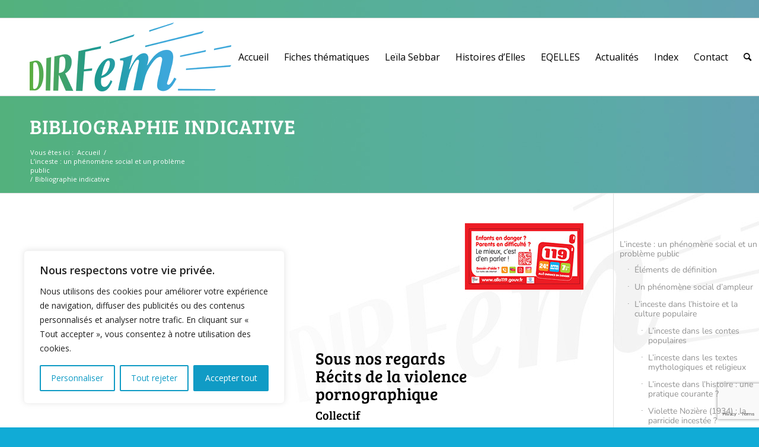

--- FILE ---
content_type: text/html; charset=utf-8
request_url: https://www.google.com/recaptcha/api2/anchor?ar=1&k=6LeH7CsqAAAAABQuIJxaNwgiQWO2w6i0xe5vDOSz&co=aHR0cHM6Ly9kaXJmZW0uZnI6NDQz&hl=en&v=PoyoqOPhxBO7pBk68S4YbpHZ&size=invisible&anchor-ms=20000&execute-ms=30000&cb=db2lth3cio50
body_size: 48585
content:
<!DOCTYPE HTML><html dir="ltr" lang="en"><head><meta http-equiv="Content-Type" content="text/html; charset=UTF-8">
<meta http-equiv="X-UA-Compatible" content="IE=edge">
<title>reCAPTCHA</title>
<style type="text/css">
/* cyrillic-ext */
@font-face {
  font-family: 'Roboto';
  font-style: normal;
  font-weight: 400;
  font-stretch: 100%;
  src: url(//fonts.gstatic.com/s/roboto/v48/KFO7CnqEu92Fr1ME7kSn66aGLdTylUAMa3GUBHMdazTgWw.woff2) format('woff2');
  unicode-range: U+0460-052F, U+1C80-1C8A, U+20B4, U+2DE0-2DFF, U+A640-A69F, U+FE2E-FE2F;
}
/* cyrillic */
@font-face {
  font-family: 'Roboto';
  font-style: normal;
  font-weight: 400;
  font-stretch: 100%;
  src: url(//fonts.gstatic.com/s/roboto/v48/KFO7CnqEu92Fr1ME7kSn66aGLdTylUAMa3iUBHMdazTgWw.woff2) format('woff2');
  unicode-range: U+0301, U+0400-045F, U+0490-0491, U+04B0-04B1, U+2116;
}
/* greek-ext */
@font-face {
  font-family: 'Roboto';
  font-style: normal;
  font-weight: 400;
  font-stretch: 100%;
  src: url(//fonts.gstatic.com/s/roboto/v48/KFO7CnqEu92Fr1ME7kSn66aGLdTylUAMa3CUBHMdazTgWw.woff2) format('woff2');
  unicode-range: U+1F00-1FFF;
}
/* greek */
@font-face {
  font-family: 'Roboto';
  font-style: normal;
  font-weight: 400;
  font-stretch: 100%;
  src: url(//fonts.gstatic.com/s/roboto/v48/KFO7CnqEu92Fr1ME7kSn66aGLdTylUAMa3-UBHMdazTgWw.woff2) format('woff2');
  unicode-range: U+0370-0377, U+037A-037F, U+0384-038A, U+038C, U+038E-03A1, U+03A3-03FF;
}
/* math */
@font-face {
  font-family: 'Roboto';
  font-style: normal;
  font-weight: 400;
  font-stretch: 100%;
  src: url(//fonts.gstatic.com/s/roboto/v48/KFO7CnqEu92Fr1ME7kSn66aGLdTylUAMawCUBHMdazTgWw.woff2) format('woff2');
  unicode-range: U+0302-0303, U+0305, U+0307-0308, U+0310, U+0312, U+0315, U+031A, U+0326-0327, U+032C, U+032F-0330, U+0332-0333, U+0338, U+033A, U+0346, U+034D, U+0391-03A1, U+03A3-03A9, U+03B1-03C9, U+03D1, U+03D5-03D6, U+03F0-03F1, U+03F4-03F5, U+2016-2017, U+2034-2038, U+203C, U+2040, U+2043, U+2047, U+2050, U+2057, U+205F, U+2070-2071, U+2074-208E, U+2090-209C, U+20D0-20DC, U+20E1, U+20E5-20EF, U+2100-2112, U+2114-2115, U+2117-2121, U+2123-214F, U+2190, U+2192, U+2194-21AE, U+21B0-21E5, U+21F1-21F2, U+21F4-2211, U+2213-2214, U+2216-22FF, U+2308-230B, U+2310, U+2319, U+231C-2321, U+2336-237A, U+237C, U+2395, U+239B-23B7, U+23D0, U+23DC-23E1, U+2474-2475, U+25AF, U+25B3, U+25B7, U+25BD, U+25C1, U+25CA, U+25CC, U+25FB, U+266D-266F, U+27C0-27FF, U+2900-2AFF, U+2B0E-2B11, U+2B30-2B4C, U+2BFE, U+3030, U+FF5B, U+FF5D, U+1D400-1D7FF, U+1EE00-1EEFF;
}
/* symbols */
@font-face {
  font-family: 'Roboto';
  font-style: normal;
  font-weight: 400;
  font-stretch: 100%;
  src: url(//fonts.gstatic.com/s/roboto/v48/KFO7CnqEu92Fr1ME7kSn66aGLdTylUAMaxKUBHMdazTgWw.woff2) format('woff2');
  unicode-range: U+0001-000C, U+000E-001F, U+007F-009F, U+20DD-20E0, U+20E2-20E4, U+2150-218F, U+2190, U+2192, U+2194-2199, U+21AF, U+21E6-21F0, U+21F3, U+2218-2219, U+2299, U+22C4-22C6, U+2300-243F, U+2440-244A, U+2460-24FF, U+25A0-27BF, U+2800-28FF, U+2921-2922, U+2981, U+29BF, U+29EB, U+2B00-2BFF, U+4DC0-4DFF, U+FFF9-FFFB, U+10140-1018E, U+10190-1019C, U+101A0, U+101D0-101FD, U+102E0-102FB, U+10E60-10E7E, U+1D2C0-1D2D3, U+1D2E0-1D37F, U+1F000-1F0FF, U+1F100-1F1AD, U+1F1E6-1F1FF, U+1F30D-1F30F, U+1F315, U+1F31C, U+1F31E, U+1F320-1F32C, U+1F336, U+1F378, U+1F37D, U+1F382, U+1F393-1F39F, U+1F3A7-1F3A8, U+1F3AC-1F3AF, U+1F3C2, U+1F3C4-1F3C6, U+1F3CA-1F3CE, U+1F3D4-1F3E0, U+1F3ED, U+1F3F1-1F3F3, U+1F3F5-1F3F7, U+1F408, U+1F415, U+1F41F, U+1F426, U+1F43F, U+1F441-1F442, U+1F444, U+1F446-1F449, U+1F44C-1F44E, U+1F453, U+1F46A, U+1F47D, U+1F4A3, U+1F4B0, U+1F4B3, U+1F4B9, U+1F4BB, U+1F4BF, U+1F4C8-1F4CB, U+1F4D6, U+1F4DA, U+1F4DF, U+1F4E3-1F4E6, U+1F4EA-1F4ED, U+1F4F7, U+1F4F9-1F4FB, U+1F4FD-1F4FE, U+1F503, U+1F507-1F50B, U+1F50D, U+1F512-1F513, U+1F53E-1F54A, U+1F54F-1F5FA, U+1F610, U+1F650-1F67F, U+1F687, U+1F68D, U+1F691, U+1F694, U+1F698, U+1F6AD, U+1F6B2, U+1F6B9-1F6BA, U+1F6BC, U+1F6C6-1F6CF, U+1F6D3-1F6D7, U+1F6E0-1F6EA, U+1F6F0-1F6F3, U+1F6F7-1F6FC, U+1F700-1F7FF, U+1F800-1F80B, U+1F810-1F847, U+1F850-1F859, U+1F860-1F887, U+1F890-1F8AD, U+1F8B0-1F8BB, U+1F8C0-1F8C1, U+1F900-1F90B, U+1F93B, U+1F946, U+1F984, U+1F996, U+1F9E9, U+1FA00-1FA6F, U+1FA70-1FA7C, U+1FA80-1FA89, U+1FA8F-1FAC6, U+1FACE-1FADC, U+1FADF-1FAE9, U+1FAF0-1FAF8, U+1FB00-1FBFF;
}
/* vietnamese */
@font-face {
  font-family: 'Roboto';
  font-style: normal;
  font-weight: 400;
  font-stretch: 100%;
  src: url(//fonts.gstatic.com/s/roboto/v48/KFO7CnqEu92Fr1ME7kSn66aGLdTylUAMa3OUBHMdazTgWw.woff2) format('woff2');
  unicode-range: U+0102-0103, U+0110-0111, U+0128-0129, U+0168-0169, U+01A0-01A1, U+01AF-01B0, U+0300-0301, U+0303-0304, U+0308-0309, U+0323, U+0329, U+1EA0-1EF9, U+20AB;
}
/* latin-ext */
@font-face {
  font-family: 'Roboto';
  font-style: normal;
  font-weight: 400;
  font-stretch: 100%;
  src: url(//fonts.gstatic.com/s/roboto/v48/KFO7CnqEu92Fr1ME7kSn66aGLdTylUAMa3KUBHMdazTgWw.woff2) format('woff2');
  unicode-range: U+0100-02BA, U+02BD-02C5, U+02C7-02CC, U+02CE-02D7, U+02DD-02FF, U+0304, U+0308, U+0329, U+1D00-1DBF, U+1E00-1E9F, U+1EF2-1EFF, U+2020, U+20A0-20AB, U+20AD-20C0, U+2113, U+2C60-2C7F, U+A720-A7FF;
}
/* latin */
@font-face {
  font-family: 'Roboto';
  font-style: normal;
  font-weight: 400;
  font-stretch: 100%;
  src: url(//fonts.gstatic.com/s/roboto/v48/KFO7CnqEu92Fr1ME7kSn66aGLdTylUAMa3yUBHMdazQ.woff2) format('woff2');
  unicode-range: U+0000-00FF, U+0131, U+0152-0153, U+02BB-02BC, U+02C6, U+02DA, U+02DC, U+0304, U+0308, U+0329, U+2000-206F, U+20AC, U+2122, U+2191, U+2193, U+2212, U+2215, U+FEFF, U+FFFD;
}
/* cyrillic-ext */
@font-face {
  font-family: 'Roboto';
  font-style: normal;
  font-weight: 500;
  font-stretch: 100%;
  src: url(//fonts.gstatic.com/s/roboto/v48/KFO7CnqEu92Fr1ME7kSn66aGLdTylUAMa3GUBHMdazTgWw.woff2) format('woff2');
  unicode-range: U+0460-052F, U+1C80-1C8A, U+20B4, U+2DE0-2DFF, U+A640-A69F, U+FE2E-FE2F;
}
/* cyrillic */
@font-face {
  font-family: 'Roboto';
  font-style: normal;
  font-weight: 500;
  font-stretch: 100%;
  src: url(//fonts.gstatic.com/s/roboto/v48/KFO7CnqEu92Fr1ME7kSn66aGLdTylUAMa3iUBHMdazTgWw.woff2) format('woff2');
  unicode-range: U+0301, U+0400-045F, U+0490-0491, U+04B0-04B1, U+2116;
}
/* greek-ext */
@font-face {
  font-family: 'Roboto';
  font-style: normal;
  font-weight: 500;
  font-stretch: 100%;
  src: url(//fonts.gstatic.com/s/roboto/v48/KFO7CnqEu92Fr1ME7kSn66aGLdTylUAMa3CUBHMdazTgWw.woff2) format('woff2');
  unicode-range: U+1F00-1FFF;
}
/* greek */
@font-face {
  font-family: 'Roboto';
  font-style: normal;
  font-weight: 500;
  font-stretch: 100%;
  src: url(//fonts.gstatic.com/s/roboto/v48/KFO7CnqEu92Fr1ME7kSn66aGLdTylUAMa3-UBHMdazTgWw.woff2) format('woff2');
  unicode-range: U+0370-0377, U+037A-037F, U+0384-038A, U+038C, U+038E-03A1, U+03A3-03FF;
}
/* math */
@font-face {
  font-family: 'Roboto';
  font-style: normal;
  font-weight: 500;
  font-stretch: 100%;
  src: url(//fonts.gstatic.com/s/roboto/v48/KFO7CnqEu92Fr1ME7kSn66aGLdTylUAMawCUBHMdazTgWw.woff2) format('woff2');
  unicode-range: U+0302-0303, U+0305, U+0307-0308, U+0310, U+0312, U+0315, U+031A, U+0326-0327, U+032C, U+032F-0330, U+0332-0333, U+0338, U+033A, U+0346, U+034D, U+0391-03A1, U+03A3-03A9, U+03B1-03C9, U+03D1, U+03D5-03D6, U+03F0-03F1, U+03F4-03F5, U+2016-2017, U+2034-2038, U+203C, U+2040, U+2043, U+2047, U+2050, U+2057, U+205F, U+2070-2071, U+2074-208E, U+2090-209C, U+20D0-20DC, U+20E1, U+20E5-20EF, U+2100-2112, U+2114-2115, U+2117-2121, U+2123-214F, U+2190, U+2192, U+2194-21AE, U+21B0-21E5, U+21F1-21F2, U+21F4-2211, U+2213-2214, U+2216-22FF, U+2308-230B, U+2310, U+2319, U+231C-2321, U+2336-237A, U+237C, U+2395, U+239B-23B7, U+23D0, U+23DC-23E1, U+2474-2475, U+25AF, U+25B3, U+25B7, U+25BD, U+25C1, U+25CA, U+25CC, U+25FB, U+266D-266F, U+27C0-27FF, U+2900-2AFF, U+2B0E-2B11, U+2B30-2B4C, U+2BFE, U+3030, U+FF5B, U+FF5D, U+1D400-1D7FF, U+1EE00-1EEFF;
}
/* symbols */
@font-face {
  font-family: 'Roboto';
  font-style: normal;
  font-weight: 500;
  font-stretch: 100%;
  src: url(//fonts.gstatic.com/s/roboto/v48/KFO7CnqEu92Fr1ME7kSn66aGLdTylUAMaxKUBHMdazTgWw.woff2) format('woff2');
  unicode-range: U+0001-000C, U+000E-001F, U+007F-009F, U+20DD-20E0, U+20E2-20E4, U+2150-218F, U+2190, U+2192, U+2194-2199, U+21AF, U+21E6-21F0, U+21F3, U+2218-2219, U+2299, U+22C4-22C6, U+2300-243F, U+2440-244A, U+2460-24FF, U+25A0-27BF, U+2800-28FF, U+2921-2922, U+2981, U+29BF, U+29EB, U+2B00-2BFF, U+4DC0-4DFF, U+FFF9-FFFB, U+10140-1018E, U+10190-1019C, U+101A0, U+101D0-101FD, U+102E0-102FB, U+10E60-10E7E, U+1D2C0-1D2D3, U+1D2E0-1D37F, U+1F000-1F0FF, U+1F100-1F1AD, U+1F1E6-1F1FF, U+1F30D-1F30F, U+1F315, U+1F31C, U+1F31E, U+1F320-1F32C, U+1F336, U+1F378, U+1F37D, U+1F382, U+1F393-1F39F, U+1F3A7-1F3A8, U+1F3AC-1F3AF, U+1F3C2, U+1F3C4-1F3C6, U+1F3CA-1F3CE, U+1F3D4-1F3E0, U+1F3ED, U+1F3F1-1F3F3, U+1F3F5-1F3F7, U+1F408, U+1F415, U+1F41F, U+1F426, U+1F43F, U+1F441-1F442, U+1F444, U+1F446-1F449, U+1F44C-1F44E, U+1F453, U+1F46A, U+1F47D, U+1F4A3, U+1F4B0, U+1F4B3, U+1F4B9, U+1F4BB, U+1F4BF, U+1F4C8-1F4CB, U+1F4D6, U+1F4DA, U+1F4DF, U+1F4E3-1F4E6, U+1F4EA-1F4ED, U+1F4F7, U+1F4F9-1F4FB, U+1F4FD-1F4FE, U+1F503, U+1F507-1F50B, U+1F50D, U+1F512-1F513, U+1F53E-1F54A, U+1F54F-1F5FA, U+1F610, U+1F650-1F67F, U+1F687, U+1F68D, U+1F691, U+1F694, U+1F698, U+1F6AD, U+1F6B2, U+1F6B9-1F6BA, U+1F6BC, U+1F6C6-1F6CF, U+1F6D3-1F6D7, U+1F6E0-1F6EA, U+1F6F0-1F6F3, U+1F6F7-1F6FC, U+1F700-1F7FF, U+1F800-1F80B, U+1F810-1F847, U+1F850-1F859, U+1F860-1F887, U+1F890-1F8AD, U+1F8B0-1F8BB, U+1F8C0-1F8C1, U+1F900-1F90B, U+1F93B, U+1F946, U+1F984, U+1F996, U+1F9E9, U+1FA00-1FA6F, U+1FA70-1FA7C, U+1FA80-1FA89, U+1FA8F-1FAC6, U+1FACE-1FADC, U+1FADF-1FAE9, U+1FAF0-1FAF8, U+1FB00-1FBFF;
}
/* vietnamese */
@font-face {
  font-family: 'Roboto';
  font-style: normal;
  font-weight: 500;
  font-stretch: 100%;
  src: url(//fonts.gstatic.com/s/roboto/v48/KFO7CnqEu92Fr1ME7kSn66aGLdTylUAMa3OUBHMdazTgWw.woff2) format('woff2');
  unicode-range: U+0102-0103, U+0110-0111, U+0128-0129, U+0168-0169, U+01A0-01A1, U+01AF-01B0, U+0300-0301, U+0303-0304, U+0308-0309, U+0323, U+0329, U+1EA0-1EF9, U+20AB;
}
/* latin-ext */
@font-face {
  font-family: 'Roboto';
  font-style: normal;
  font-weight: 500;
  font-stretch: 100%;
  src: url(//fonts.gstatic.com/s/roboto/v48/KFO7CnqEu92Fr1ME7kSn66aGLdTylUAMa3KUBHMdazTgWw.woff2) format('woff2');
  unicode-range: U+0100-02BA, U+02BD-02C5, U+02C7-02CC, U+02CE-02D7, U+02DD-02FF, U+0304, U+0308, U+0329, U+1D00-1DBF, U+1E00-1E9F, U+1EF2-1EFF, U+2020, U+20A0-20AB, U+20AD-20C0, U+2113, U+2C60-2C7F, U+A720-A7FF;
}
/* latin */
@font-face {
  font-family: 'Roboto';
  font-style: normal;
  font-weight: 500;
  font-stretch: 100%;
  src: url(//fonts.gstatic.com/s/roboto/v48/KFO7CnqEu92Fr1ME7kSn66aGLdTylUAMa3yUBHMdazQ.woff2) format('woff2');
  unicode-range: U+0000-00FF, U+0131, U+0152-0153, U+02BB-02BC, U+02C6, U+02DA, U+02DC, U+0304, U+0308, U+0329, U+2000-206F, U+20AC, U+2122, U+2191, U+2193, U+2212, U+2215, U+FEFF, U+FFFD;
}
/* cyrillic-ext */
@font-face {
  font-family: 'Roboto';
  font-style: normal;
  font-weight: 900;
  font-stretch: 100%;
  src: url(//fonts.gstatic.com/s/roboto/v48/KFO7CnqEu92Fr1ME7kSn66aGLdTylUAMa3GUBHMdazTgWw.woff2) format('woff2');
  unicode-range: U+0460-052F, U+1C80-1C8A, U+20B4, U+2DE0-2DFF, U+A640-A69F, U+FE2E-FE2F;
}
/* cyrillic */
@font-face {
  font-family: 'Roboto';
  font-style: normal;
  font-weight: 900;
  font-stretch: 100%;
  src: url(//fonts.gstatic.com/s/roboto/v48/KFO7CnqEu92Fr1ME7kSn66aGLdTylUAMa3iUBHMdazTgWw.woff2) format('woff2');
  unicode-range: U+0301, U+0400-045F, U+0490-0491, U+04B0-04B1, U+2116;
}
/* greek-ext */
@font-face {
  font-family: 'Roboto';
  font-style: normal;
  font-weight: 900;
  font-stretch: 100%;
  src: url(//fonts.gstatic.com/s/roboto/v48/KFO7CnqEu92Fr1ME7kSn66aGLdTylUAMa3CUBHMdazTgWw.woff2) format('woff2');
  unicode-range: U+1F00-1FFF;
}
/* greek */
@font-face {
  font-family: 'Roboto';
  font-style: normal;
  font-weight: 900;
  font-stretch: 100%;
  src: url(//fonts.gstatic.com/s/roboto/v48/KFO7CnqEu92Fr1ME7kSn66aGLdTylUAMa3-UBHMdazTgWw.woff2) format('woff2');
  unicode-range: U+0370-0377, U+037A-037F, U+0384-038A, U+038C, U+038E-03A1, U+03A3-03FF;
}
/* math */
@font-face {
  font-family: 'Roboto';
  font-style: normal;
  font-weight: 900;
  font-stretch: 100%;
  src: url(//fonts.gstatic.com/s/roboto/v48/KFO7CnqEu92Fr1ME7kSn66aGLdTylUAMawCUBHMdazTgWw.woff2) format('woff2');
  unicode-range: U+0302-0303, U+0305, U+0307-0308, U+0310, U+0312, U+0315, U+031A, U+0326-0327, U+032C, U+032F-0330, U+0332-0333, U+0338, U+033A, U+0346, U+034D, U+0391-03A1, U+03A3-03A9, U+03B1-03C9, U+03D1, U+03D5-03D6, U+03F0-03F1, U+03F4-03F5, U+2016-2017, U+2034-2038, U+203C, U+2040, U+2043, U+2047, U+2050, U+2057, U+205F, U+2070-2071, U+2074-208E, U+2090-209C, U+20D0-20DC, U+20E1, U+20E5-20EF, U+2100-2112, U+2114-2115, U+2117-2121, U+2123-214F, U+2190, U+2192, U+2194-21AE, U+21B0-21E5, U+21F1-21F2, U+21F4-2211, U+2213-2214, U+2216-22FF, U+2308-230B, U+2310, U+2319, U+231C-2321, U+2336-237A, U+237C, U+2395, U+239B-23B7, U+23D0, U+23DC-23E1, U+2474-2475, U+25AF, U+25B3, U+25B7, U+25BD, U+25C1, U+25CA, U+25CC, U+25FB, U+266D-266F, U+27C0-27FF, U+2900-2AFF, U+2B0E-2B11, U+2B30-2B4C, U+2BFE, U+3030, U+FF5B, U+FF5D, U+1D400-1D7FF, U+1EE00-1EEFF;
}
/* symbols */
@font-face {
  font-family: 'Roboto';
  font-style: normal;
  font-weight: 900;
  font-stretch: 100%;
  src: url(//fonts.gstatic.com/s/roboto/v48/KFO7CnqEu92Fr1ME7kSn66aGLdTylUAMaxKUBHMdazTgWw.woff2) format('woff2');
  unicode-range: U+0001-000C, U+000E-001F, U+007F-009F, U+20DD-20E0, U+20E2-20E4, U+2150-218F, U+2190, U+2192, U+2194-2199, U+21AF, U+21E6-21F0, U+21F3, U+2218-2219, U+2299, U+22C4-22C6, U+2300-243F, U+2440-244A, U+2460-24FF, U+25A0-27BF, U+2800-28FF, U+2921-2922, U+2981, U+29BF, U+29EB, U+2B00-2BFF, U+4DC0-4DFF, U+FFF9-FFFB, U+10140-1018E, U+10190-1019C, U+101A0, U+101D0-101FD, U+102E0-102FB, U+10E60-10E7E, U+1D2C0-1D2D3, U+1D2E0-1D37F, U+1F000-1F0FF, U+1F100-1F1AD, U+1F1E6-1F1FF, U+1F30D-1F30F, U+1F315, U+1F31C, U+1F31E, U+1F320-1F32C, U+1F336, U+1F378, U+1F37D, U+1F382, U+1F393-1F39F, U+1F3A7-1F3A8, U+1F3AC-1F3AF, U+1F3C2, U+1F3C4-1F3C6, U+1F3CA-1F3CE, U+1F3D4-1F3E0, U+1F3ED, U+1F3F1-1F3F3, U+1F3F5-1F3F7, U+1F408, U+1F415, U+1F41F, U+1F426, U+1F43F, U+1F441-1F442, U+1F444, U+1F446-1F449, U+1F44C-1F44E, U+1F453, U+1F46A, U+1F47D, U+1F4A3, U+1F4B0, U+1F4B3, U+1F4B9, U+1F4BB, U+1F4BF, U+1F4C8-1F4CB, U+1F4D6, U+1F4DA, U+1F4DF, U+1F4E3-1F4E6, U+1F4EA-1F4ED, U+1F4F7, U+1F4F9-1F4FB, U+1F4FD-1F4FE, U+1F503, U+1F507-1F50B, U+1F50D, U+1F512-1F513, U+1F53E-1F54A, U+1F54F-1F5FA, U+1F610, U+1F650-1F67F, U+1F687, U+1F68D, U+1F691, U+1F694, U+1F698, U+1F6AD, U+1F6B2, U+1F6B9-1F6BA, U+1F6BC, U+1F6C6-1F6CF, U+1F6D3-1F6D7, U+1F6E0-1F6EA, U+1F6F0-1F6F3, U+1F6F7-1F6FC, U+1F700-1F7FF, U+1F800-1F80B, U+1F810-1F847, U+1F850-1F859, U+1F860-1F887, U+1F890-1F8AD, U+1F8B0-1F8BB, U+1F8C0-1F8C1, U+1F900-1F90B, U+1F93B, U+1F946, U+1F984, U+1F996, U+1F9E9, U+1FA00-1FA6F, U+1FA70-1FA7C, U+1FA80-1FA89, U+1FA8F-1FAC6, U+1FACE-1FADC, U+1FADF-1FAE9, U+1FAF0-1FAF8, U+1FB00-1FBFF;
}
/* vietnamese */
@font-face {
  font-family: 'Roboto';
  font-style: normal;
  font-weight: 900;
  font-stretch: 100%;
  src: url(//fonts.gstatic.com/s/roboto/v48/KFO7CnqEu92Fr1ME7kSn66aGLdTylUAMa3OUBHMdazTgWw.woff2) format('woff2');
  unicode-range: U+0102-0103, U+0110-0111, U+0128-0129, U+0168-0169, U+01A0-01A1, U+01AF-01B0, U+0300-0301, U+0303-0304, U+0308-0309, U+0323, U+0329, U+1EA0-1EF9, U+20AB;
}
/* latin-ext */
@font-face {
  font-family: 'Roboto';
  font-style: normal;
  font-weight: 900;
  font-stretch: 100%;
  src: url(//fonts.gstatic.com/s/roboto/v48/KFO7CnqEu92Fr1ME7kSn66aGLdTylUAMa3KUBHMdazTgWw.woff2) format('woff2');
  unicode-range: U+0100-02BA, U+02BD-02C5, U+02C7-02CC, U+02CE-02D7, U+02DD-02FF, U+0304, U+0308, U+0329, U+1D00-1DBF, U+1E00-1E9F, U+1EF2-1EFF, U+2020, U+20A0-20AB, U+20AD-20C0, U+2113, U+2C60-2C7F, U+A720-A7FF;
}
/* latin */
@font-face {
  font-family: 'Roboto';
  font-style: normal;
  font-weight: 900;
  font-stretch: 100%;
  src: url(//fonts.gstatic.com/s/roboto/v48/KFO7CnqEu92Fr1ME7kSn66aGLdTylUAMa3yUBHMdazQ.woff2) format('woff2');
  unicode-range: U+0000-00FF, U+0131, U+0152-0153, U+02BB-02BC, U+02C6, U+02DA, U+02DC, U+0304, U+0308, U+0329, U+2000-206F, U+20AC, U+2122, U+2191, U+2193, U+2212, U+2215, U+FEFF, U+FFFD;
}

</style>
<link rel="stylesheet" type="text/css" href="https://www.gstatic.com/recaptcha/releases/PoyoqOPhxBO7pBk68S4YbpHZ/styles__ltr.css">
<script nonce="lxgGAPROr3iHXWEEiU-M7g" type="text/javascript">window['__recaptcha_api'] = 'https://www.google.com/recaptcha/api2/';</script>
<script type="text/javascript" src="https://www.gstatic.com/recaptcha/releases/PoyoqOPhxBO7pBk68S4YbpHZ/recaptcha__en.js" nonce="lxgGAPROr3iHXWEEiU-M7g">
      
    </script></head>
<body><div id="rc-anchor-alert" class="rc-anchor-alert"></div>
<input type="hidden" id="recaptcha-token" value="[base64]">
<script type="text/javascript" nonce="lxgGAPROr3iHXWEEiU-M7g">
      recaptcha.anchor.Main.init("[\x22ainput\x22,[\x22bgdata\x22,\x22\x22,\[base64]/[base64]/[base64]/[base64]/[base64]/[base64]/[base64]/[base64]/[base64]/[base64]\\u003d\x22,\[base64]\\u003d\\u003d\x22,\x22NcKUUcK4JcKfwopJwrjCtCQFw6Ffw5LDlBxuwrzCvkcdwrrDokFQFsOfwpVQw6HDnlvCjF8fwoXCo8O/[base64]/CqW5XDMOaNMK3fEPCvEwcHGrDnk3Dr8OwwosDZMKJSsK9w49oM8KcL8Odw4vCrXfChMOjw7QlQcO7VTkDDsO1w6nCh8Oxw4rCk2RGw7prwqjCkXgOPAhhw4fCrwjDhl8tUCQKFz1jw7bDriJjAQBEaMKow6sYw7zChcOcacO+wrF1AMKtHsKsSEd+w4/[base64]/Dsy3CsMOvLcKPw5QcwpEDw5ghUcOhE8Kbw67DrMKcLT5pw5jDscKjw6YcU8Oew7vCnzDChsOGw6oiw5zDuMKewojCu8K8w4PDocKPw5dZw6HDi8O/[base64]/Dv3TCmAskwpASwrI0aMKpwrBAw7ABw7dzbsOvTkcLNDfColzDsT0YYiAEQwfDv8Kaw78Nw6LDscORw61ywqHCnMKGMRxLwprCliHCh1FQVsO5csKTwqrClMKuwrDCl8OsalHDsMOLV0HDkBdkSUNCwoxdwqsUw6fCn8KUw7vCp8KLwpFFeTHDhXE/[base64]/Dt8KhCMOrNjrCssOEcsONw41jacK1w4/Cn1tNwpsRTBIewr7DgG3DicO3w6nDm8KDThFuw6XDoMOzwqHClE3Ckhd2wp5fcsOJQsO8wpLCl8KvwprCk1HCkcK9QsKcN8OVwoLDuEgZZ2BVBsKOdMKLXsK0wp3Cs8KOw786w4Izw57ChysfwpPCs0XDiWLCnUHCoTsuw7zDn8OSAsKbwodnXxg4wrnCpcO7LA/[base64]/DisKXw4/[base64]/[base64]/w4HDlcOANFXDqRnDvyHCuXrDn3rDrHjCiwHCmsK7PsKnHMKiMsKrdnjCuVNpwrHCgmoGJG0dNB7Dr3jCrQXDtMOOF0Zwwpsvwq1Rw5XCv8OQQHtLw7rCucOjw6HDkcKrwoPCjsOyIFjCtQc8MMKWwq3DlE8rwqB/[base64]/[base64]/wohfw6jCjsObwqTDqsKXa8Klw5DDi0Iyw5wVchAzw4o9VcOydSJOwrkXwrjCtXkdw7nCg8OOOyojRSfDrC/[base64]/CgB/DrkLDo1/Cm8O4w7tHwpxzwrdpaHvDkcOJwo3DpcO5w7zCgC3CnsKtwr1UBQ4SwrA4woEzVB7CqsO2w6Qww6VSMhbDtcKJSsKRQwUvwo9vF0bDg8KmwqvDusOsFFPCtFrChMO+eMOdEsK0w6bChMK1LUhIw7vCjMKQE8ONWDbCvHLCgcKNwr8tC2/DqD/[base64]/[base64]/DjBTCtAPDpDcBwpdiAT3Cm8OBwpHDrMKrb8O8wo7CuCDCiDtzZRzDvhUuNHV/wprCv8O3KsKhw74Yw5zCqkLCgMOHMW/[base64]/w4gFZ8KAeMKpVcOZfj/CksO/w7Mqw6LDl8OBwrPDkMOeVX3DksK5NMKgA8KBH1/DpyLDr8OAw6TCssOxwphDwq7Dp8O4w6TCvcOiVHtmD8Opw59Ew5PDn3pRUFzDmVAiYcOmw6DDlsOWw4E3RsKuDsOdbcKow63CoQVGLMOSw5PCrgTDtsOleww/[base64]/DqMKCelpEAsKvwq8swr3Dri/DpXTDksKcwpRMWxgWVEU2wpd6w5MAw7Jxw5B5H0xdN0rChyUzw5k+wrdWw6DCjsOkw5XDvwzCh8KtFDHDqA/ChsKKw4Bkw5QaGmXDm8KjRRkmSVJuUTjCgVwww6LDnMOZIMOqCsKRaR0Cw68OwqTDocO2wpdWC8OOwpIBeMO/w5U8w6cxJmA1w57CpsOUwp/[base64]/wprDs8O9woPDqjZqX8OBRT7DtsOQw5A2w4LDtMKyP8KBQhTDnA3CgDBCw7zDjcK3w7tMKU07PcOrGnnCm8OYw7vDlFR1WcOjbj/CjVhWwrzDhMKUchjDrnBcw67DjATClHQNI1LCqBU+RDIzY8OXw5jDhjfCiMKLBTxbwqJJwpXCqG42H8KCZx3DtDcTw7LCvlE5XsOIw4DCrwV+bCnCl8KcTnMnUwXCskp9wqlZw7AeeFECw516JMOaT8O8IiYeU0NZw73CocKtVW/Cuy4+enfCpWFeHMK7IcKHwpNyG2A1w705wpDDniTChsKIw7NYNV/Cn8KECUPCugkqw7orIhQ1VS91w7bDvcOXw5vDmMKJw4LDp2fChXpkPcO0wpFFd8KOFmfCkGRvwqnCs8KUwonDssKWw7LDqAbClxzDkcOkw4MvwoTCtsOWVEJobMKYw4zDpGPDjR7CvkXCsMKqHQNOPG0xWFFqw48QwpZ/wp/DmMKTw5JRwoHDjU7CtSTDuzprWMKtGi8MNsKCSsOuwpTDlsKzLlJiw7fCusKOwpIYwrHDmMKSTmLDp8KabxvDilE+wqEAS8KsfRR0w7gmw4oHwpHDqT3CrxN+w4TDj8KWw5ZEesOGwovCnMK2wpfDvH/Cgz1SFzvCicO/ei1swr5XwrMDw67DuyMHJMKZZFEzSHXCrsKpwqDDknITwqIoLRspJis8w6gNAm9lw4hywqsfPSxfw6nDpcKsw7LDm8KgwoV2M8OfwqXCmcK7HRPDrl/Cp8OLGMOCS8OKw7HDqcO8WBt9Y1DCjgocOcOITMKxV0oMVE4wwrp1wqXCk8KPTjYoM8K+wqTDncO3NsORwrHDucKgK27Do0FEw6gLPFBvw6ZRw73Du8KTIsKHTysLRsKawrYwIUNbcWLDlsOgw60ow5bDkCrDqic3dXEvwr5qwq7CssOwwqYywpHCtznCr8O9dcK/w7rDisOrTRXDoivDpcOnwq0PN1dEw6cOwrksw6zCjXbCrCQxLMKDRDx3w7bCmW7CgMK0IMK/B8KqKcKew4XDlMKYw5g5TAdtwpXCs8Oow5fDlcO4w6xxJsOIZMOMw7l9wo/DvWzCpcOZw6PColzDon1TLC/[base64]/BE/[base64]/CMOhMMOEw4/CtcKCNsKPRsKrwqLDpcODwo3Dv8O6PAtSw6lOw7IzGcONCcOMYMONw5psJMK9OWXCiX/DuMK4wpEkXQPCpBPDjcK2RMOdEcOUA8O8w6l/HcKqYx4RXwHDhk/[base64]/w7HDnW3CnsKsYMOdw7/[base64]/Cm8O3Hw3CtFZIB8KoSxjCmGYTGBB7c8O4PWcEXQ/Dp3TDt0XDkcOUw6bDkcOWIsOYEVfDt8K1aGpgHcKFw7xrHBbDiVofLsK0w4nDkMK/dsO3woTCil7DicOpw7o4wofDpTbDr8Oxw4lqwpkkwq3DpcKfNsKgw4QkwqnDuAHDjCM7w6jCmV/DpwvDjsKbU8OsfMOuLlhIwplCwooEwpzDkQ9haVU8wphVd8KuIFBZwqfDpD0SBQHCs8OtXcO+wptcw4XCusOrd8KAw7/[base64]/Dk8KOwq1GXsOzGnYfw4R5wprCrsO7RHM3PgkOw6B0wqMCwp/CtGnCt8KWwqIsLMK+wprCvkrCtDfDlsKITDTDkAQhJ27Dn8OYbSo9Iy/Dv8OEcS1VFMOkwqdKRcKZw57CuEvDnWl9w6t0Z0dmw5A4WHPDtGbCkQTDm8Ohw5nCtBYxBXjCoXU1w43ClMKPY2J2FGXDgi4jfMKdwq/Cg1/CigHCiMO9wqnDom/ClUTCqsO3wo7DpMOoEcO8wqJFGWocAWjCiUHCsnddw5XDhMO6WgMITMOZwo7CvmLCsy1qwp/DpXVdW8KtXkzCoS/Di8KUKMOlJg/Dr8OKW8K+OcKMw7DDpH03KiTDkWgswrxdwpfDrMKGbsKRC8KPH8OVw67Dr8Ozwr9Uw44Rw5rDim/[base64]/[base64]/DkmvDn1vCosKZwpjDo0gHDhwfwrrCkWoqwr4iw5kwPsKldQ7DjcOGasKAwoNFM8Oaw6/[base64]/[base64]/CjMK/TQUTX8Obw5d2Yw5kH0HCgm7Dk20BwrV1wqFWFjwzMsOawrBnL3TChy7DkUoZwpJyBjjDisO1OlfDnsOqbFfDrMKIwqNFUFpzQ0E+DzTDn8OPw7DCjhvCq8KMEcKcwodhwqMAa8O9wrhlwo7CtMKOMMKvw7Rpw6tEYcKFY8Ozw6oXcMK4C8O/w4pewpkPfRdMYFcOdcKGwqPDvw7ClSUbPmTDocKaw4rDicOywpLDksKCNn4Cw44kWcOvIl3DjcK9w4JIwofCl8OlC8OBwqPCgVQ7wp/CgsOBw6ZDJj5nwqjDu8KndSh8Qi7DvMOPwpfDqzR6LMKtwpvDtsOhwqzDr8KZGT7DmV7DoMOlPsO6w4tiUW95Z0TDnxl5wr3Dpil4YsK9w4/CnMOyVw0nwoAewpHDpQjDrlIXwrI4HcOjMj8iw5fDnHbCgwZnc3/[base64]/[base64]/DiV3DuF3CtcKaccKMSDZOwpTDgVrDowsMdhjCjCzCh8OJwozDisKAakpiw5/Dh8KSSWPCr8Ogw7t/[base64]/Dng82acObcSJtw4nDoMOPQcO3N2LCo8O/BsKSw4nDisOfTRFwdwgMw7rCmk4xwobCvMKowq/DgsOWQADDjl0veVozwpDDpsOuL257wrbCvcOXe3YOPcKzIEsZw6EXwrBhJ8Oow5gzwqDCvhDCtsOpE8OyUVA+VR4JR8Onwq0YR8O4w6UnwoEFOF01wobDhFdswqzCuG7DkcKWM8K9wr9YPsKGAMObS8OPw7LDmWo8wqTCocOuw5xrw5/DisKIw7fCq0fCh8Oiw6o/aS/Di8ONWDxNJ8K/w6hgw5ESAQ1gwoomwrNJGhbDqgkFHsKjSMOFacKlw5wRw64Rw4jDp0gpE2HDlwdMw6VZEHt2HsK+wrXDqjE/OU7DvGrDo8OsG8O3wqPChcOUUxYTOxkEbznDgkTCs3vDuVoGw41+wpVqwptgDSM3ecOpThl6w6RYESDClsO3NmnCscOSQsKeQsOiwr/[base64]/Dp8KlwpLDssKTw6bDl8K7dMOxwpnDtVwfJMKrQcKlwqAsw4jDvsKXYm3Dg8OUG0/Cn8OeUMOjKyFAw6PCk17Dh1bDmsOnw4PDmsKiL11xPMO1w7NqWxMkwoTDthsOb8KJwpzCj8KtFRTDnTJ7Yh/CtyjDh8KKw4rCnDvCjMK8w4nCs07CgCPDjHgLRsO2PmMnOW3DqiBGU0AGwpPCl8OQC2lGXhXClcKXwqoHAQAeeUPCmsKAwoLCuMO2w5fDswDDuMOywprCk1ZSw5vDrMOawpjDtcKFQCXCm8KDwoxfwrwkw57DgsOqw7x+w6hwbwxHFcOMFATDhB/Cq8O1eMOdLMKfw7TDmcK8LMO1w5l7BcOrJnTCoCc9w7EkW8OWfcKraWkSw6cOC8O0H3bDvsKACQzCgcKcD8O9CF3CjEN7KybCkUXCkF9dMsOIVX12w4HCjFDCucOiwp8aw5pNwp/Dh8KQw6xqbCzDiMOIwq7DkUfDksKjOcKjw77DkljCvBfDkcOyw7nDmBRsJ8KECCvDuhvDmsKzw7TCpw00XVDCkmLDosOIVcOpw5zCrQzCmljCoAdlw6DCvcKdVEzCuSxlZBDDh8OERcKqCG/DlT7DjcOYRsKuHsO5w6vDvkJ1w6nDqcKyFwURw7bDhybDlkFQwq9GwozDuDVxIDLCpTfCmhoNJGDDjBzDqE7CqgfDpBIUOwxaa2bDhwEgPyA4w7FicMODHn0WXU3Dn2hPwp1bd8OQdMKjX1gwS8O8wprCokpzcsKbeMKJa8OAw4Ucw6Vzw5zCtHpAwrN5wo/CuA/CssOPLlTDsgNZw7DDj8Ocw4Jpw59Xw4lmOsKKwpRHw6jDpiXDvwghbTFqwq/[base64]/DqmJswpIIw6kpw5w1DgZoAGBeCsO0IsO3wpYUw5/Ci390Dhksw5jDpcO2GcKEenUsw77Dq8KGw63DgMOUwpUXwr/Do8OTOsOnw73CoMO6NRYawp/Dk2TDhjzCoBLCmhPCrEXCmHIfR14bwpFfwp/[base64]/w5gfSMOSd8OTQwTDtcOCGSfDny7DsMOBYinCn39lwqsDw5PCucOcJDHDmMKyw5xyw5bChGnDmBbCjcKjAy9kXcKfQsKuwqrDgMKhTMOpUhx4Hjk4wrHCq2DCrcOKwq3CqcOZeMK9LjTCtURgwqzCisKcwrDChMK2Rj/DmEBqwpjCl8OCwrpTJQXDgzcUw4Alwp7CqXw4J8OcR07Ds8KpwoUgRRdKNsKgwrIWwozCj8OVwpNkwq/[base64]/DgEcJwosOwpfDnFxhV8O3VMK0RxjCvcOKwqnCgk4hwpHDlcOyXMOuK8Kafn4awq3DicKRGMKjw5kcwqk7wrnDrjLCoAsNTUQ+ccO7w7weH8Omw6rClsKmw7o4RwdKwqHCqTvDkMOlSF95WlTDvjbCkAY/SQ9Tw63DlDZHWMKmbsKJCCPCi8OqwqnDqT3DpsOkLxXDt8K6wp85w6kyUWZheAPDmsONOcOkcXljGMOXw6VpwrDDqTfDilg4wrDClcOQG8OQMVPDphRYw4l2wrPDhMKBckXDuXt/VsOAwq7DrcOrHcOPw6/Cqn3Dtg8ze8OWdAddeMKIacK+woBYw4gHwpXDhMK+w7vCmm06w53Ckko/TMONwowDJ8KnF0ErXcOow57DlsOqw4jCmybCkMKqw5vDvl7Dpw3CsB/DjcKWH0vDugHCmg/DqUBXwrJxwrxewr7DlGA8wqvCvmZRw4TCpg3CjXbDhxLDhMOHwp8Qwr3DlsOUNhbCiCnDhBlGJEDDisOnwq7ClsOeEcKjw50ZwpTCmhsLw7TDp0lnQMOVw6LCrMO/R8Kpwroew5/DicO5e8OGwrXCjA/DhMOXP1IdE1B2wp3CmD3CosOtwqdqwp/CosKZwpHCgcKuw4ULLA8UwrIyw6F7AitXWcKoAQvCmzV4CcObw7k9wrddwrvDolvCu8K0I3fDp8KhwoZ9w40sCMOVwp3Cn3suEMONwq0YSV/CmVVFwp7Ds2DCk8K7XMOUEcOAMcKdw4o4wrXDpsOlBMKMw5XCq8O0VXsswpcowr7DosO6SsOswrxCwpvDg8Ksw6YJc2TCuMKUU8OzEsOXSm1Cw7t0UHQdwq/CncKHwoFhfsKtKMOREsKHwpXDlVHCtxZTw5LCqcOyw7zDlwfCs3QPw6UFXmrCgzJzSsOtw7NLw7vDtcK7TC04LMOkCsOcwpTDscKaw7fCtMKrGR7DhsKSdMKnw7TCrTfCnMKKXEFYwqxPwoLDncKAwrwcScKEQW/DpsKDw5fCgV3DisO1XcOvw7ECGSUKUiJIHmFRwrDDiMOvRFQswqLDg286w4d3YsO+wpvChsOfwo/[base64]/[base64]/Ch0rDqktIFsOVw6ElwqjDrFsAE0wJGVwzwqs2LmJ4AcO3ZGRDGCLCgcKNF8ORwofDjsO4wpfDoDkAaMKTwpzDoU50E8OKwoVsFHXClB5LZUsHw73DvcOdwrLDsmHDmixFGMK4X38UwprDpmxkwqvDsQHCr3d2wrTDsnAgJz/CpkVsw7vDolzCvcKewpcaYMKcwqtEBT/Cuh7DnVgENMKIwosgbsOkJxIwEBh8SDjDlXdiGMKqEMKzwoEpNWUowqskwobDoFUHE8OwdcO3ZA/DizEQIsOew5DCusONM8OQw5xGw67DsSgoEH0PPsO6EF3Cv8Onw7QFGMO/wrk6DXYhw4fDuMOkwr/DlMKFEcKsw4gqUMKHwqTDnRjCvMOeLsKew4Jww5bDiDgVaBjCk8OHL0h2BMOJAj1vOjvDiDzDhsO+w7fDqgw3HTMwNirDjcKZQcKqOxk0wpIIAsOsw59VJ8OEM8Ovwp5zOnhKwobDh8OydT/DqsKBw5R2w4TDv8KEw6LDvF7DgcOvwqgfH8KyX3nCqMOnw4TDhgJUKsOyw7dZwrHDsh00w7LDq8K2w4TDncKJw5wWw53DhMO5wqRrDDsSDWMSRCTCiT1nMG4afxQSwpBqw5hIWsKZw4ATEGTDucOSPcKYwq0Xw602w7/[base64]/[base64]/DqsOewoAhIsK+w6V+EcOOQMKIw4MVTnHCqS/CkWfDp2nDicKfKyfDhSIBw5/DrnDCl8OOCSFhwo/DocK4w4B4w75GAXVwVxJ/N8Kzw6JOw6wlw7PDszVPw6UJw6pCwr8SwpHCjMOlNMOaF1RsGcKlwrZ3McOZw7fDucOfw51ACMKdw7wtFwFed8OZN3fDt8Oow7Nyw4prw4LDuMOmAcKZMW3Dp8Otwq8pNMO/[base64]/DngnCvh8cw7nDk8KIUMKww6PCvsKGw5nCpEXDqyYVO8KNMXrDk2jDm0xaNcKnLWwaw70WST0RfcOzwrPCl8KCJMK6w7XDtXAawooCw7/CgB/Dm8KZwqFSwrXCvwvClDPDvnxfccOIIF3Csy7Dkz7CsMO3w4QSw6LCmcODGS3Dsmd/w7JbC8OFElLDlR4nRHLDtMKiQU5wwqttw4lfwrkWw49ERMKtTsOow5MYwpYKJ8KvbsOxwrAbw6PDm1NAw4Z9wpTDhcKnwqXCmExVw5bCncK+BsK+w47DusOMw44mFzEVO8KISsO5FFA+wqRAV8K1wpbDnQw4LRrChsK4woJQGMKdYn/DhcKaDEZewq9fw4zCk1HCqlUUECXCiMK6d8KkwrAuUSdyMwEmX8KKw6ZoNsOEFsKqRT1Cw6vDlcKGwrNYFHvClSfCocKuPThxX8KDMj3Cm0PCn0xaaG4Zw57CqMKlwpfCsi3DusOSw5EzAcK9wr7CkgLDi8OMd8Ocw7hFK8KBwr/DrnXDlTzCicKWwrTCvEbDn8OvU8OOw5HCpVdsBsKUwpNBbMOiUGxaT8KYwqktw7hnwr7DpiBaw4XDr1RleVsuLMKyCAUfCkLDi1JJYQ5sJyU2STXDgT7Dsh7CmS7Cn8KWDjXDhw7DrHVnw6/DkRQNwoEqwpzDkG3Dq2BkTBHCqW4RwrnClU/Dk8OjWGLDi2tAwohcNnrCnsK3w6lQw5vCoRNwCh8RwqYySMO2HHzCqMONw7s4cMOaNMKlw44owph9wotmw6LCqMKtUQHCpTLCocOOT8Kaw4UBw7bDj8ODw7HDvlXCkETCnSw7JMKywq0Zw54ew5dkUsOodcOAwp/DocOfXSHCl3DDs8OFw5PCpmTChcOkwod9woVEwq97wqsKdsKbf1bCisOvS2NXN8Okw4twWXEGwp4WwpzDp2NTVsKPw7EAw7d5asOqV8OQw47DrMOlSGzCiR/CnljDucO5LMKswqweETvCjhXCosORw4XChcKPw6fCuHvCrsOCwrPCk8OnwrXDscOIEsKWYmwTOBvChcOAw5/DvzJrWlZyPsOBZzQgwqzDhRbDicOFwqDDg8O9w6PDrDfCmRpKw5XDixbCjWscw6zDlsKmT8KZw7rDucOMw4Acwqlcw5DCsRx/wpRUwo17JsK/wrTDjsK5PsKJwpHCkAzCjsKiwpfCnsKqdXbDsMO6w4Ydw7tZw786w6sSw7/DrU/ClsKKw4TDh8K8w4DDnsOLw5JpwqbDkwbDlmwewqXDkjPDhsOmXRpneiPDu0PCiFkgIXFpw6zCmcKhwqPDmcODAMKaBRwEw5Vlwphkw7bDvcKgw7NsEMOhR1IkO8ORw4cdw5YnTit2w4kbdsOJw7Qdwr/CpMKGwrIwwqDDhsO8fcOQCsKeS8Kqw73DmsOMwrIfYxdHW2cDNMK4w4/DvMKIwqjCtcOuw4hYwrNKLGwBKQTCogxRw74BBsOGwp7CgXPDocKZZx/[base64]/[base64]/w40Zw4QXOATCmX7Cs8KgeMOhQwwawpg9esKncATCpT4vZsO7AcKFW8KKJcOYw4jDsMKBw4PDksK4ZsO9asOVw5HChwokwpDDvz3DrMOxb1TCgkgrDMO+fMOowoPCpTciWcKgIcOXwpQSUcO+VEMlVS/DlCMjw4PCvsKrw4Blw5kGKms8NhHChhPDo8K/wr57QERdw6vDri3DsgNlUSFYe8OXw40XFglxW8OYw6HDqMKEZcKcwqAnGGsFJ8OLw5cTSMKXw4bDhsO8BsOPHnNlwqTDpyjDrcOHLnvCqsObDzIkw6zDiiLDhl/DpyAPwqMpw50dw41uw6fCr1vCnwXDtyJnwqsww6ACw6/DkMK1wq/DgMOOBkbCvsO4VzNcw4tPwqs4wr9Sw5IbaWBaw5TCksO+w67CksOOwpU6KUNqwq8AX3PChsKlwrfCk8Kkw78iw6soKW5mMG1bY1R0w5BuwpLDmsKFwq7CiVXDksKcw4LCg2N4w5B2w5FNw5PDkT/DvMKKw7vCj8OYw6LCozMWTcKlC8KEw55WccKiwrrDicOWBcOhU8KEwonCg3wCw7Jhw6fDocKtA8ODL2XCr8O1wpBBw7PDtcOjw5/DpCU/w7PDtsKkw68QwqjChEhPwq1yRcOnwqfDg8OKByrDqsONwqBmXMKudcOWwrHDvkfCmg0xwonDqlh7w555DMOZwpAwCMOgN8O5XlAxw7s1a8ORWcO0F8KPS8KxQMKhXANlwodEwrbCqcOmwo3DnsOnFcO/EsK7dMOFw6bDpS0PS8K0P8KCD8KIwoozw57DkFPCrgdNwptJT3/DtVlLQm3CrMKCwqcEwqYJAMOPeMKtw4fCrsOJcUjDhMOYXMOKdAI3G8OPVgJ9IMO3w6gqw5zDhBDDuizDvxtPNG4RL8Klw4/[base64]/[base64]/CsDXDkHrCq8O/wrHCkgpzw7QfXBEHEcOCfHDDiUl7WXrCksOPwqjDjMKibAjDlcOiw40nBcKGw7jDtsK/w4nDtMKHK8OSwoZPw504wpPCr8KCwoLDjcKGwqvDssKuwpvCmEt8BC3Cj8OKdcK2JFY3wo5XwpfCocK9w7bDoSPCmsKjwqPDmDhNLBAcKUvCtErDgMOWw6FbwoEfK8Kxw5LCl8Kaw6clw7V5w6Y1wrd0wo5NJ8OcLsKII8ORf8Kcw7RxMMKRSMOzwoHClCLCnsOxIm/CicOAw4RiwolOQ0tcfwLDqkdtwrrCicOMS10Mwq/CsDXDrAQxSsKRGWNMeSc8NcKod2c/JcOXDMKAQ2TDq8KMblnDvMOpwowXVQ/CuMOmwpzCjkzCrUHDqm8Uw5PCo8KzBMOocsKOXWfDi8O/bsO1wqPCtFDCiS1fwpTCnMK5w6nCuVHDpinDmMO2FcK9B25FMcK1w7HDosODwp0Rw7/CvMOkUsKDwq1lwrgCLCnDqcKowosdWSFzw4MGOwHCuQ7CqQDCvDlEw6YrfMKEwo/DniRlwo9xLVXDjz/Cl8KKQFZlwqNQUcKBw4dpUcKDw7NPEUvCgRfDpBpMw6rCq8KMw4d6w7pWJxjDkcOrw57DtVATwoTCjX/DvsOgJmJtw5xvH8Ozw6x9KsOLaMK3QcK+wrbCvMK/wooOIcKtw7YkEx3CuC0Mfl/CuwRHR8K4A8OwFjUqw7B7wozDt8Kba8OQw47DnsOsaMK1QsO9V8KkwrvDvGjDoVwhFQkuwrvCosK1N8KDw4rCmsKkNHRCe3tAZ8O2dw/[base64]/CicK2XsKFGg9/KG4fwq1Dw5s1w6VawpzCsQXChMKzw5stw7xYIcOdEg/ClGp3wqTCtMKhwrbCpRfDgEA8d8KfRsKuHMO7UcKFCW3CuikEZBAweDvDmA0cw5HCi8OAWsOkw6wseMKbCsKJD8OADXxaHCNZL3LDt0IFw6NSw7XDuQZRccKmworCpsOlLcOrw6FxBhIsM8K5wrnCojjDgijClMOib0VfwocKw4VaLMOsKSvCpsO/wq3ChBXCgxl8w5XDshrDux7Cs0ZUw6rDs8K7wpddw45Wf8KmPnXCkMKlEMO3wpjDnxcBwrLDq8KfEGkXWcOhIksSS8KcWGvDg8KLw6bDs2ttPhQBw6bCpcOHw4kwwrjDgFDDsA1gw7bCpiRxwrAEbiMzYm/ClMKuwpXCgcKxw7wtNnHCqyl+wrFsKMKhN8K/[base64]/Ck1I5w5pqw6nDtsK+DELCr1fDpsKESMKJUcOmw70/YMOWPcOxfEzDoiF2C8OXwo3CvSkKw4fDk8Ooc8KQfsKfEX1/w5R2wqdRw4oEZAMNeArCnyHCi8OmIiYbw47Cn8Ouwq7Chj5uw5QtwoHCtU/DihYNw5rCqcOlBMK6CcKJw6k3OcOswrBOwqbCoMKHMQI7e8KpN8Kaw5XCkkwWwo5uwrzCqUDCn1dNaMO0w7hkw4VxMUDDgMK5D0PDu3lyV8KCFGbDnX3CrX3DqApOIcKiA8KDw47DksKpw6jDscKoSsKlw67CgULDkG/Dkit7w6F8w45+w4pHBMKJw4PDssKRAMOywovCjyDDgsKKaMOdwpzCjMOJw4TCmMKww6NLwo0Iw4NRfAbCpBHDslADDsKFfsKGPcK/w4bDmx8/w5VZeyfCnBsawpQBAB7CmsK+woDDpMKFw4zDnA0ew5bCk8OSCsOsw7xdw4UyNsK/w5BAO8KrwqLDmlvCjMKMw5LCkgk/YMKQwoJ9ZTbDgsKxMUHDhcObO1tzLBXDhl3Do0ZkwqdYVcKLDMOkw6HCpMOxCQ/CpMKfwpXDp8K9w50tw7BbbMKTwrnCm8Kfw6XDh0vCt8KICANpV2DDncO6w6AHByVLworDu1xvZsKgw7QJQ8KrRWrCoDDCikTChk4SVGrDocOtwrVHPMOlCz/[base64]/ZhnDqsKMI8K6w542UW0eDFk1dcO3YyfDrcOKa8Otw7jDu8OkCMKGw79lwpfDn8Kvw6ASw60BZcOYOyp7w49Cb8Oow7VVw5gRwrfDicK7wpbCiy3CicKjScK7LXZnbEFyR8OvdsOuw45/w6zDrsKKw7rCkcKPw5HCh1sNRjMaNS9IVShPw7/[base64]/wpl3wqlnw5nCiVEzwqoIRRHDocOybcO4LivDkzQWK2bDuzDChsOPd8O1NjtOYWrDp8OpwqPDliDCvxY9wqPClQ3CucK/[base64]/Ck8KEVMKiwpbClcOnw7VcwoVyBMOGCMKLLsOGwovCucKPw6XDnm/CiwbCq8Krb8K6w7LCo8K4UcOiwpE6QDrCgSTDinALwqzCuRNcwo/DqsOUGsOUUsOlDQrDqUHCgcOlNMO1woF6w5XCssKewqnDqhAwNsOnJmfCrE/Cu0/CglbDhHACwqkbO8Otw5PDncKSw7pJaFDChFNZaG7Di8OnWMKleDUdw5MhdcOfWMOxwrnCgcOxNi3Dj8KcwojDrg9+wr7CpcOYI8OMSsOgHT7CqcO4csOTaFcmw4MXwqnCv8KrIcOOFMOowq3ChhXCvH8Fw7LDnDfDuQFDwo/Cqiwkw7lrXWMGw4gGw6RVGBvDmhXCs8KSw5PCukPCmsO0NcOTLGdDNcKFEsOwwqHDj1fCpcOLEMKDbmHCp8O/w57Cs8KRMU7Ch8OoZsOOwqZCwo7DjsKHwrXCj8OAQBrCoELDl8KKw6ICw5bCrMKPYyotXi5QwqvCiRFIFx/Dm2h1wrLCssKOw4s/VsOgw6d2w4lbwqAZFh3CksKLw61/[base64]/DpjPDjMKaHkzCiHs+JMKuw55ow5jCvUDCkcOUF3rDp2PDp8OwVsORPsKHwqXCtwUjwqEWwosHBMKIw45Swq7Dk0DDqsKSSE3CmAJ1Z8OhNFTDrhMiMlhDY8Kdwo/CrsOrw7d9In/CvsKiV3tow6sFNXjDv2zCh8K/GMK5ZMOFHsK4w7rDjifCrFnCuMKPw6dfw416NMOgwpDCqQTDp1vDuEzDvEDDijHDg1/DmiUMZVfDvnsgawsAHMKvYCzDosO0wrvCpsKyw4ZIw7wQw7PDqWnCqDx1dsKnJgg+WlDCkcK5JTzDucOLwpHDvjFFA37CkcOnwoNpLMOYwqRDw6RxGsOkQS4JCMKZw7tPSVFIwpMIMMOmwoUWw5BjM8OUNQ/DvcOlwrgZw43CusKXEMK+wpMVT8KOY3HDgVLCsRzCi0J7w6YVfCoKCBTDvBk1b8Obw4Nyw7zCvsO0wo3CtW5BM8KETsOPc1hCVsOPw6ITw7HCixR9w60RwoFvw4XChDdEeh5cOMOQwrrDlx/CqsOAwpfCjSnCtVHDr2k6wpnDoBBbwpHDjhpDRcOyGEIAPMKxC8KgGDzDqcKQEcORwrfDn8KSJxt8wqtYZjpww6cFw4nCicOWw4XDgy/DusK/w5JWUMO+Q27CqsOyXXhSwqnCm2HChMK5e8KCQl1XOTjDsMOMw4HDgk3DqRTCisOEwropAMOUwpDCgmfCu3gew79HLMK6wqPDp8Klw5TCu8ORQwzDp8KdCDHCv1N8A8Khw7MJJl4cAiA4w4pow6QFTFBlwqjDtsOXVW/DpSIHYcO3RmTCvMKXKcOTwqo9OEDCqsKAV0jDpsKUO105ScONFMKZAcKxw5TCvMOJw4Z/YcKWJcOhw644GErDvsKTaUHCnQZqwqAYw6JiOWHCnWFswpUQRDLCrCjCrcOwwqhew4hxAMKYMMKNQMOOU8Ogw4zCusK6w7DCrHk4w5khLgdKVi8yBsKPS8KLFcOMUMOSfwELwoUewp7CisKOE8OlTMKXwpNZQ8KSwqs5w47DisOEwqJSw6ASwqnCnhA/QTXCl8OaZsK9wrTDvsKWNcK3VMOIM2DDgsK7w6jDlRppwojDmMKzMMOCw64WH8Oow7PCuiRAZmVOwrUfEDnDgHhiw7LCl8Kpwp4swqXDt8OOwo/DqMOCHHfCuUzCmRvDp8Knw51MZMK4QsK+wqVNYRXDgEvDlmZywpRfBSTCscO8w4PCsTIlBHtAwqtCw71rwol8MmvDskDCpmBowrAnw7giw4xMw7fDq2rDlMKvwr3Dp8KOSwM/w53Dvh7DqcKpwp/CszzCh2k4S0JGwqrCrgjDlxkLH8OMJMKsw6M8L8Ojw7DCnMKLYcO8ClxRNyA+EcKMaMKZwrJICEPCtsOtwrgsDzobw443YgnCgHfDkSs7w5TDq8OPOQPCsA02cMO+JMO/[base64]/CozwIIjbDqcO2wrY4wrxwO8KUw5HCicKWw7HDh8KCwqzDusKlPMO9w4jCgifChMOUwrYVY8O1FUNzworCrMOfw63DmirDpGtvw6vDmW5Gw7Mbw7fDgMO7JQTDg8Onw4xrw4TCoDBdAA3CtlfCqsKew7nCm8OmNMKOw4Z/P8Kcw6zCjcOBWxvDlUrCvGJIwp3ChwLCoMKqXjZaeh/CjsOHXsKKch/[base64]/w6IbHzDDtEg3wpnCgXDDo8KmUMK/w4EfwrjCvMOZSMOKe8Okwq9dfG3Cnj59AsKaaMOEOcK7wpYmEkHCpcKzZcKXw5HDmMOxwrcleD9bw7vCisKYIcOhwpQnUVjDpyHCpsOVRMKtI2AJw6/[base64]/DkcO2JsKqYB7Dl8KRawrCgMOae8OKZV3CmkfDpQDDpghnaMK/wp16w6fCnsK9w67Cqm7Chl9AAwRsFm9jUcKrPUR+w5PDsMKODSA7D8O9LSxkwqTDtcOkwplmw4vCsHjDrwrCo8KlJDPDok4vSmZvJw8vw64Lw4rCjmPCqcO2w6/Cm18XwoDCkWYKw7zCvC4lPCjDr2XDo8KBwqcowoTCksOpw6LDrMK7w5RhS24KfcKXJ0Rvw4vCvsOzaMOQBsOiR8Kuw6nCvnF8IMOha8OTwrRnw4rDuG7DqQjDmcKFw4TCnnZZOMKDTktwIiDCrMOawroAw5TCmsK3K0zCqwkFCMOXw6cDw4U/wrdswrvDscKDMw/DpMK/wpfClUPCkcK+XMOowrxLwqLDpnPDqsKKK8KYZ2xHE8KFwobDp04Ka8KjYsOWwq9cGsO8PCVkEsOBIMODw5fDmzhDbBsAw6jCm8KEbl7CjsK8w7zDrSnCsnfDlSzCnD8vwpvCm8KYw5rCqQtIDnF7wpd4asKjwqsWwr/DmxrDlhHDjQtcWArDoMKtw6zDncOuUDLDsCbChF3DhXDCksO2asKkEcO/[base64]/DlMKXFcOGw73CisK7wpBpwq3DnAABW1fCsTFBYF4MZWcPw59hM8OgwpdvFi/CgBXCisO1wqBTwqBCF8KKKWHCtg4KXsKMcDpmw7HDtMOVdcK1BEgBwrEvDmnChMKQeSTDlGl/[base64]/DtBbCssOnMCTCuMKfwpHCisOjw7jDqBAXA3odw49AwovDl8K+wq4QFsOAwqvCngxvwqbCt2fDqh3DvcO/w40Jwpg4fmZcwp5sPMK7w4QpR1XCtAjDt0xSwpJawq9eSUzDgx7CuMOOwpFnMsO6wq7Cu8OldyUDw51AdR0nwogPNMKVw45Zwo9iw7YHZMKabsKMw6RjXWVkV3zCvGQzD0/DgMODPsKbIsKUEsKcBzMxw44tZz7DiXHCgcK+wpXDhsOfwpJCPE/DtsO9KVXDmQtIJwRrNsKdFsKfcMKqwovCgjjDn8Opw4bDslhDKipOwrrDiMKSMMOvdcK8w4UhwoXCjsKTYcOlwr4iwpDDnRUdGh19w5zDm2MLDMKzw4QhwpDDnsOQNTNAAsKuIjfCgE/DscOLKsKJOF3CjcOCwrDDoBLCscKmSkMqw6h+UBfChkoQwrZkecKnwoliEMKlXD/[base64]\\u003d\x22],null,[\x22conf\x22,null,\x226LeH7CsqAAAAABQuIJxaNwgiQWO2w6i0xe5vDOSz\x22,0,null,null,null,0,[21,125,63,73,95,87,41,43,42,83,102,105,109,121],[1017145,159],0,null,null,null,null,0,null,0,null,700,1,null,0,\[base64]/76lBhmnigkZhAoZnOKMAhk\\u003d\x22,0,0,null,null,1,null,0,1,null,null,null,0],\x22https://dirfem.fr:443\x22,null,[3,1,1],null,null,null,1,3600,[\x22https://www.google.com/intl/en/policies/privacy/\x22,\x22https://www.google.com/intl/en/policies/terms/\x22],\x22ebc9vlaU6JiQbWi7zRN6eASjSwh8NDPTNcTkxxI3sGA\\u003d\x22,1,0,null,1,1768912456062,0,0,[205,127,214,89,167],null,[42,94],\x22RC-gWQfmRUuRDooog\x22,null,null,null,null,null,\x220dAFcWeA6bx3lMbIObVcw2enBpBYpuikQZri_YYVjXTggrWYGe4hXzD_PgYKUQei4ithp8RJFBWmqOG7Shww8LGB46vrSjnc7ZZA\x22,1768995256069]");
    </script></body></html>